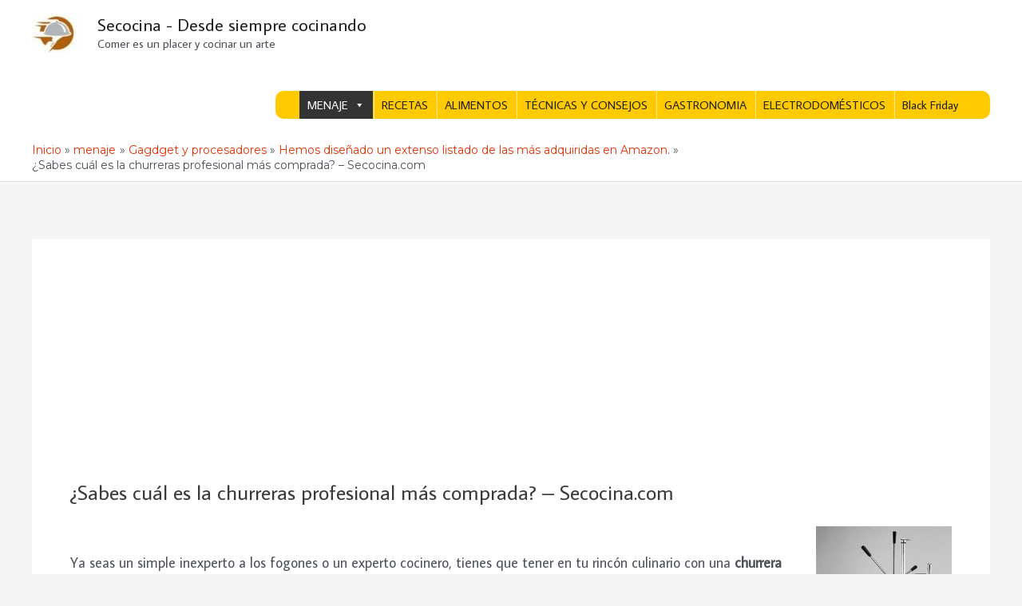

--- FILE ---
content_type: text/html; charset=utf-8
request_url: https://www.google.com/recaptcha/api2/aframe
body_size: 266
content:
<!DOCTYPE HTML><html><head><meta http-equiv="content-type" content="text/html; charset=UTF-8"></head><body><script nonce="w7RRAcSoRDXQcXfptUg-iA">/** Anti-fraud and anti-abuse applications only. See google.com/recaptcha */ try{var clients={'sodar':'https://pagead2.googlesyndication.com/pagead/sodar?'};window.addEventListener("message",function(a){try{if(a.source===window.parent){var b=JSON.parse(a.data);var c=clients[b['id']];if(c){var d=document.createElement('img');d.src=c+b['params']+'&rc='+(localStorage.getItem("rc::a")?sessionStorage.getItem("rc::b"):"");window.document.body.appendChild(d);sessionStorage.setItem("rc::e",parseInt(sessionStorage.getItem("rc::e")||0)+1);localStorage.setItem("rc::h",'1768831486113');}}}catch(b){}});window.parent.postMessage("_grecaptcha_ready", "*");}catch(b){}</script></body></html>